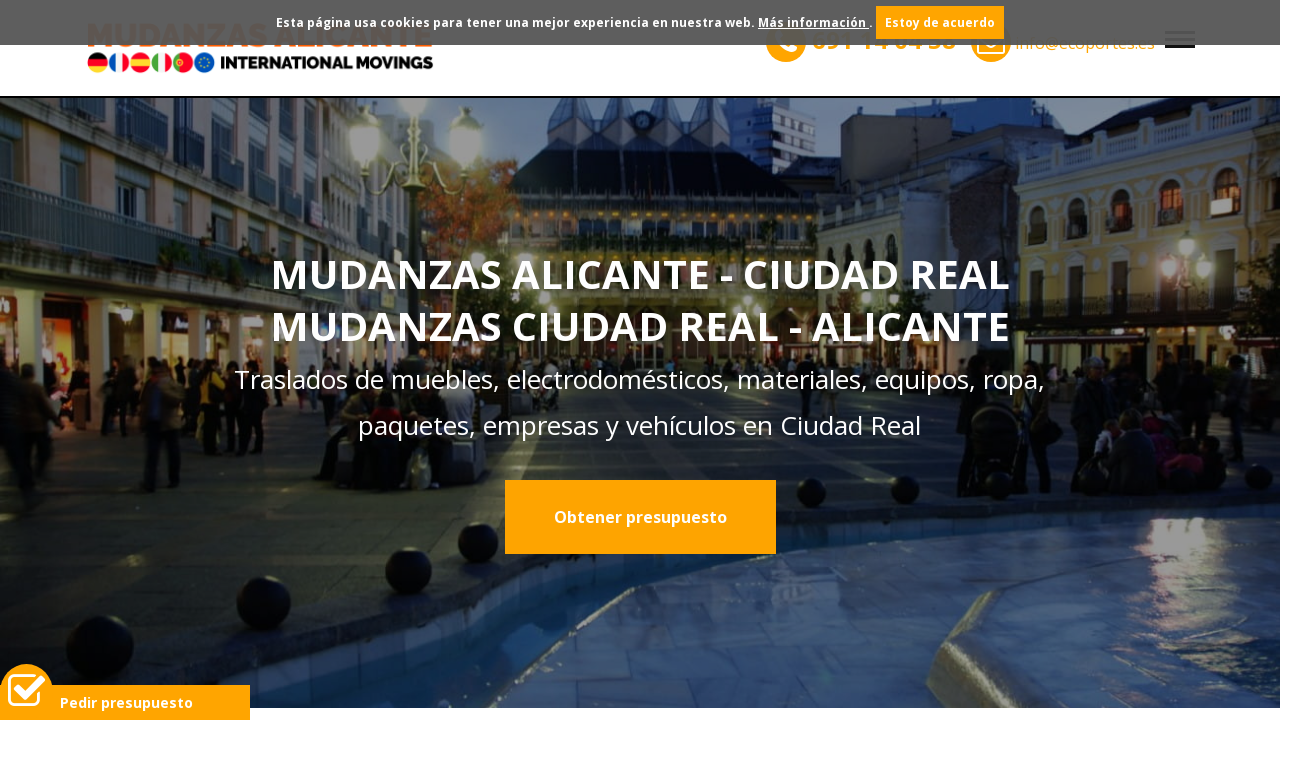

--- FILE ---
content_type: text/html; charset=UTF-8
request_url: https://www.mudanzasalicante.com/es/rutas/mudanzas-alicante-ciudad-real/
body_size: 32441
content:
<!DOCTYPE html>
<html lang="es">
<head>
	<meta charset="utf-8">
	<meta name="viewport" content="width=device-width, initial-scale=1, shrink-to-fit=no">
	<meta http-equiv="X-UA-Compatible" content="IE=edge" />
	<title>Mudanzas de Alicante a Ciudad Real y de Ciudad Real a Alicante  </title><meta name="description" content=" Ruta Ciudad Real - Alicante y Alicante - Ciudad Real. Portes y Envíos Semanales, Salidas Lunes, Miércoles y Viernes al 50%. ☎️ 658 139 902  " /><meta name="robots" content="follow, index, max-snippet:-1, max-video-preview:-1, max-image-preview:large"/><script type="application/ld+json">
    {
        "@context": "https://schema.org",
        "@graph": [
            {
                "@type": "Place",
                "@id": "https://www.mudanzasalicante.com/#place",
                "geo": { "@type": "GeoCoordinates", "latitude": "38.343452", "longitude": " -0.490151" },
                "hasMap": "https://www.google.com/maps/search/?api=1&amp;query=38.343452, -0.490151",
                "address": { "@type": "PostalAddress", "streetAddress": "Av. Maisonnave, 41", "addressLocality": "Alicante", "addressRegion": "Alicante", "postalCode": "03003", "addressCountry": "ES" }
            },
            {
                "@type": "MovingCompany",
                "@id": "https://www.mudanzasalicante.com/#organization",
                "name": "ECOPORTES - Empresa de Mudanzas en Alicante",
                "url": "https://www.mudanzasalicante.com/blog",
                "email": "info@ecoportes.es",
                "address": { "@type": "PostalAddress", "streetAddress": "Av. Maisonnave, 41", "addressLocality": "Alicante", "addressRegion": "Alicante", "postalCode": "03003", "addressCountry": "ES" },
                "logo": {
                    "@type": "ImageObject",
                    "@id": "https://www.mudanzasalicante.com/#logo",
                    "url": "https://www.mudanzasalicante.com/images/mudanzas-alicante-miniatura.jpg",
                    "caption": "ECOPORTES - Empresa de Mudanzas en Alicante",
                    "inLanguage": "es",
                    "width": "600",
                    "height": "600"
                },
                "priceRange": "\u20ac",
                "openingHours": ["Monday,Tuesday,Wednesday,Thursday,Friday 08:00-20:00", "Saturday 09:00-13:00"],
                "location": { "@id": "https://www.mudanzasalicante.com/#place" },
                "image": { "@id": "https://www.mudanzasalicante.com/#logo" },
                "telephone": "+34-691-140-458"
            },
            {
                "@type": "WebSite",
                "@id": "https://www.mudanzasalicante.com/#website",
                "url": "https://www.mudanzasalicante.com/blog",
                "name": "ECOPORTES - Empresa de Mudanzas en Alicante",
                "publisher": { "@id": "https://www.mudanzasalicante.com/#organization" },
								"primaryImageOfPage": { "@id": "https://www.mudanzasalicante.com/images/mudanzas-alicante-miniatura.jpg" },
                "inLanguage": "es"
            },
						{
											 "@type": "ImageObject",
											 "@id": "https://www.mudanzasalicante.com/images/mudanzas-alicante-miniatura.jpg",
											 "url": "https://www.mudanzasalicante.com/images/mudanzas-alicante-miniatura.jpg",
											 "width": "600",
											 "height": "600",
											 "caption": "Mudanzas Ecoportes",
											 "inLanguage": "es"
									 },
            {
                "@type": "CollectionPage",
                "@id": "https://www.mudanzasalicante.com/#webpage",
                "url": "https://www.mudanzasalicante.com/",
                "name": "ECOPORTES - Empresa de Mudanzas en Alicante",
                "about": { "@id": "https://www.mudanzasalicante.com/#organization" },
                "isPartOf": { "@id": "https://www.mudanzasalicante.com/#website" },
                "inLanguage": "es"
            }
        ]
    }
</script>
	<link rel="canonical" href="https://www.mudanzasalicante.com/es/rutas/mudanzas-alicante-ciudad-real/" />
	<meta name="geo.region" content="ES-VC" />
	<meta name="geo.placename" content="Alicante" />
	<meta name="geo.position" content="38.343452;-0.490151" />
	<meta name="ICBM" content="38.343452, -0.490151" />
	<meta property="og:type" content="website" />
	<meta property="og:site_name" content="Mudanzas Alicante" />
	<meta property="og:image" content="https://www.mudanzasalicante.com/images/mudanzas-alicante-miniatura.jpg" />
	<meta property="og:image:secure_url" content="https://www.mudanzasalicante.com/images/mudanzas-alicante-miniatura.jpg" />
  <meta property="og:image:alt" content="Mudanzas Alicante">
  <meta property="og:image:width" content="600"/>
	<meta property="og:image:height" content="600"/>
	<meta property="og:image:type" content="image/jpg" />
	<meta property="og:title" content="Mudanzas de Alicante a Ciudad Real y de Ciudad Real a Alicante " />
	<meta property="og:description" content="Ruta Ciudad Real - Alicante y Alicante - Ciudad Real. Portes y Envíos Semanales, Salidas Lunes, Miércoles y Viernes al 50%. ☎️ 658 139 902" />
	<meta property="og:url" content="http://www.mudanzasalicante.com/es/rutas/mudanzas-alicante-ciudad-real/" />
	<meta name="twitter:image" content="https://www.mudanzasalicante.com/images/mudanzas-alicante-miniatura.jpg" />
<!-- Google Tag Manager -->
<script>(function(w,d,s,l,i){w[l]=w[l]||[];w[l].push({'gtm.start':
new Date().getTime(),event:'gtm.js'});var f=d.getElementsByTagName(s)[0],
j=d.createElement(s),dl=l!='dataLayer'?'&l='+l:'';j.async=true;j.src=
'https://www.googletagmanager.com/gtm.js?id='+i+dl;f.parentNode.insertBefore(j,f);
})(window,document,'script','dataLayer','GTM-TPRTVR7');</script>
<!-- End Google Tag Manager -->
	<script async src="https://www.google.com/recaptcha/api.js"></script>
	<link rel="apple-touch-icon" sizes="180x180" href="/images/favicon.png">
	<link rel="icon" type="image/png" sizes="32x32" href="/images/favicon.png">
	<link rel="icon" type="image/png" sizes="16x16" href="/images/favicon.png">
	<link rel="manifest" href="/images/site.webmanifest">
	<link rel="mask-icon" href="/images/favicon.png">
	<meta name="msapplication-TileColor" content="#ffa500">
	<meta name="theme-color" content="#ffa500">
	<link href="https://fonts.googleapis.com/css?family=Open+Sans:300,400,700,800" rel="stylesheet">
	<link rel="stylesheet" href="/css/animate.min.css">
	<link rel="stylesheet" href="/css/open-iconic-bootstrap.min.css">
	<!--<link rel="stylesheet" href="/css/animate.css">-->
	<link rel="stylesheet" href="/css/owl.carousel.min.css">
	<link rel="stylesheet" href="/css/owl.theme.default.min.css">
	<link rel="stylesheet" href="/css/magnific-popup.min.css">
	<link rel="stylesheet" href="/css/aos.css">
	<link rel="stylesheet" href="/css/bootstrap-datepicker.min.css">
	<link rel="stylesheet" href="/css/jquery.timepicker.min.css">
	<link rel="stylesheet" href="/css/font-awesome.min.css">
	<link rel="stylesheet" href="/css/flaticon.css">
	<link rel="stylesheet" href="/css/easy-autocomplete.min.css">
	<link rel="stylesheet" href="/css/style_v2.min.css">
  <link rel="stylesheet" href="/css/responsive.css">
</head>
<body id="pagina-mudanzas-nacionales-ciudad-real" class="plantilla-ruta">
	<span class="row" itemprop="image" itemscope itemtype="https://schema.org/ImageObject">
		<meta itemprop="url" content="https://www.mudanzasalicante.com/images/mudanzas-alicante-miniatura.jpg" />
		<meta itemprop="width" content="600" />
		<meta itemprop="height" content="600" />
	</span>
	<!-- Google Tag Manager (noscript) -->
<noscript><iframe src="https://www.googletagmanager.com/ns.html?id=GTM-TPRTVR7"
height="0" width="0" style="display:none;visibility:hidden"></iframe></noscript>
<!-- End Google Tag Manager (noscript) -->
	<nav id="colorlib-main-nav">
      	<a href="#" class="js-colorlib-nav-toggle colorlib-nav-toggle active"><i></i></a>
      	<div class="js-fullheight colorlib-table">
        	<div class="colorlib-table-cell js-fullheight">
          		<div class="row">
            		<div class="col-md-12 text-center">
						<ul>
							<li ><a href="/es/"><span>Inicio</span></a></li>
							<li ><a href="/es/ventajas/"><span>Nuestras ventajas</span></a></li>
							<li><span>Servicios</span></a>
								<ul class="list-inline container">
									<li class="list-inline-item servicio-menu" style="background-image: url(/images/servicio-mudanzas.jpg)"><a href="/es/servicios/mudanzas/">Mudanzas Particulares</a></li>
									<li class="list-inline-item servicio-menu" style="background-image: url(/images/servicio-oficinas.jpg)"><a href="/es/servicios/empresas/">Mudanzas de Empresas</a></li>
									<li class="list-inline-item servicio-menu" style="background-image: url(/images/servicio-motos.jpg)"><a href="/es/servicios/transporte-motos/">Transporte de Motos</a></li>
									<li class="list-inline-item servicio-menu" style="background-image: url(/images/servicio-vehiculos.jpg)"><a href="/es/servicios/transporte-coches/">Transporte de Coches</a></li>
									<li class="list-inline-item servicio-menu" style="background-image: url(/images/servicio-internacional.jpg)"><a href="/es/servicios/mudanzas-internacionales/">Mudanzas Internacionales</a></li>
									<li class="list-inline-item servicio-menu" style="background-image: url(/images/servicio-compartido.jpg)"><a href="/es/servicios/mudanzas-compartidas/">Mudanzas Compartidas</a></li>
									<li class="list-inline-item servicio-menu" style="background-image: url(/images/servicio-muebles.jpg)"><a href="/es/servicios/montaje-muebles/">Montaje de Muebles<br/>y Equipos</a></li>
									<li class="list-inline-item servicio-menu" style="background-image: url(/images/servicio-almacenaje.jpg)"><a href="/es/servicios/guardamuebles/">Guardamuebles</a></li>
								</ul>
							</li>
							<li ><a href="/es/rutas/"><span>Rutas frecuentes</span></a></li>
							<li ><a href="/es/presupuesto-mudanzas/"><span class="menu-presupuesto font-weight-bold">Obtén tu presupuesto</span></a></li>
							<li ><a href="/es/contacto/"><span>Contacto</span></a></li>
						</ul>
						            		</div>
          		</div>
        	</div>
		</div>
	</nav>
	<header>
		<div class="container">
	  		<div class="row">
		  		<div class="col-md-4">
		  			<a class="colorlib-logo" href="/es/" >
						<img loading="lazy" src="/images/logo-mudanzas-alicante.png" alt="Mudanzas Alicante" class="img-fluid" /></a>
				</div>
				<div class="col-md-8">
		  			<a href="#" class="js-colorlib-nav-toggle colorlib-nav-toggle"><i></i></a>
					<div class="header-contact">
						<a href="tel:+34691140458" class="colorlib-phone"><span><i class="fa fa-phone" aria-hidden="true"></i></span> 691 14 04 58</a>
						<a href="mailto:info@ecoportes.es" class="colorlib-mail"><span><i class="fa fa-envelope-o" aria-hidden="true"></i></span> info@ecoportes.es</a>
					</div>
				</div>
	  		</div>
		</div>
  	</header>

	<article>

	<section class="ftco-home ftco-section">
		<div class="home" style="background-image: url('/images/bg_ciudad-real.jpg')">
			<div class="container">
				<div class="row justify-content-center">
					<div class="col-md-10 col-sm-12 mb-3 text-center ftco-animate">
						<h1 class="mb-1">Mudanzas Alicante - Ciudad Real <br/> Mudanzas Ciudad Real - Alicante</h1>
						<p class="lead">Traslados de muebles, electrodomésticos, materiales, equipos, ropa, paquetes, empresas y vehículos en Ciudad Real</p>
											</div>
				</div>
				<div class="row ftco-animate">
					<div class="col-md-12 text-center">
												<p><a href="#formulario_presu" class="btn btn-primary px-5 py-4">Obtener presupuesto</a></p>
											</div>
				</div>
			</div>
		</div>
	</section>

	<section class="ftco-section">
    	<div class="container">
        	<div class="row justify-content-center mb-5">
            	<div class="col-md-8 text-center heading-section ftco-animate">
					<h2>¿Cuánto cuesta una mudanza a Ciudad Real?</h2>
					<h3>Mudanzas en Ciudad Real al mejor precio</h3>
					<hr/>
										<p class="lead">¿Quieres hacer una mudanza Alicante - Ciudad Real y deseas conocer su precio aproximado? Si necesitas trasladar muebles, electrodomésticos, materiales, equipos, ropa, paquetes, objetos personales, vehículos o realizar una mudanza completa de una vivienda o empresa con origen o destino en Ciudad Real, no dudes en solicitar presupuesto inmediato en Mudanzas Alicante, somos especialistas en mudanzas de Ciudad Real a Alicante y viceversa.</p>
										<p class="lead"><strong class="font-weight-bold">Rutas de ida y vuelta. Retornos económicos.</strong></p>
            	</div>
          	</div>
			<div class="row ftco-animate">
            	<div class="col-md-12 text-center button-degree">
              							<p><a href="#formulario_presu" class="btn btn-primary px-5 py-4">Obtener presupuesto</a></p>
					            	</div>
          	</div>
		</div>
	</section>

	
	<section class="ftco-section ftco-info">
		<div class="container">
			<div class="row mb-5 ftco-animate">
				<div class="col-md-6"><img class="img-fluid" src="/images/empresa-mudanzas-alicante.jpg" alt="Empresa de mudanzas en Ciudad Real"></div>
				<div class="col-md-6">
					<h4>Mudanzas a Ciudad Real directas</h4>
					<h5>Transporte directo en furgón o camión a Ciudad Real en la fecha acordada</h5>
					<p>Si necesitas realizar una <strong class="font-weight-bold">mudanza integral a Ciudad Real</strong> en una fecha concreta y a la mayor rapidez posible, ésta es tu empresa de mudanzas.</p>
					<p>Tanto nuestras mudanzas de Alicante - Ciudad Real como nuestras mudanzas Ciudad Real - Alicante, se realizan con transporte directo para que no tengas que preocuparte por nada. Mudanzas Alicante se encarga de todos los detalles: permisos, cortes de calle, desmontaje de muebles, embalaje, empaquetado, carga y descarga, así como montaje de muebles en destino. Así de sencillo, con un sistema claro y eficiente para poder ofrecerte el mejor precio en mudanzas Ciudad Real – Alicante y Alicante – Ciudad Real.</p>
					<p>Además, para una mayor garantía en el servicio, <strong class="font-weight-bold">todas las mudanzas de Alicante a Ciudad Real, y de Ciudad Real a Alicante, están aseguradas por Allianz</strong>.</p>
					<p><img src="/images/logo-allianz.jpg" alt="Mudanzas protegidas con Allianz" width="150" height="auto" /></p>
				</div>
			</div>
		</div>
	</section>

	<section class="ftco-section ftco-info">
		<div class="container">
			<div class="row mb-5 ftco-animate">
				<div class="col-md-6">
					<h4>Mudanzas compartidas a Ciudad Real</h4>
					<h5>Grupajes para aprovechar al máximo la ruta Alicante - Ciudad Real</h5>
					<p>¿Estás buscando una mudanza desde o hacia Ciudad Real con un precio más económico? Si eres flexible en fechas, con Mudanzas Alicante puedes ahorrar dinero gracias a los grupajes con <strong class="font-weight-bold">portes compartidos</strong>.</p>
					<p>Solo debes ajustarte a las fechas que te indiquemos para poder <strong class="font-weight-bold">compartir la  ruta y vehículo con otros clientes</strong> que necesitan también realizar mudanzas de Alicante a Ciudad Real o al contrario, abaratando así el precio. Un servicio de mudanzas compartidas cada vez más demandado por nuestros clientes, con un resultado igual de bueno pero con un importante ahorro.</p>
				</div>
				<div class="col-md-6"><img class="img-fluid mt-5" src="/images/mudanzas-compartidas.png" alt="Mudanzas compartidas para un mayor ahorro"></div>
			</div>
		</div>
	</section>

	<section class="ftco-section ftco-info">
		<div class="container">
			<div class="row mb-5 ftco-animate">
				<div class="col-md-6"><img class="img-fluid" src="/images/servicio-vehiculos.jpg" alt="Transporte de coches y motos"></div>
				<div class="col-md-6">
					<h4>Transporte de vehículos en Ciudad Real</h4>
					<h5>Traslado de motos, coches y cualquier vehículo a Ciudad Real</h5>
					<p>¿Has comprado un coche en otro lugar y deseas transportarlo a Ciudad Real? ¿Quieres trasladar un vehículo averiado a Ciudad Real? ¿Cambias de domicilio a Ciudad Real y deseas traer la moto?</p>
					<p>En Mudanzas Alicante te ofrecemos el servicio más fiable para <strong class="font-weight-bold">trasladar tu vehículo, a un precio muy competitivo</strong>, y con la seguridad de Ecoportes Express. La mejor solución para tu traslado: camión o trailer portacoches, camiones y furgonetas para vehículos individuales, remolques para motos y coches.</p>
				</div>
			</div>
		</div>
	</section>

	
	<div class="row justify-content-center mb-5" id="formulario_presu">
				<h2 class="titulo_form">Dejanos tus datos y obten tu presupuesto sin compromiso</h2>
				<form id="contacto" class=" col-md-6 col-sm-8 col-11 ftco-animate">
	<fieldset class="mb-3">
		<legend>Datos de Contacto</legend>
		<div class="form-row">
			<div class="form-group col-12">
				<input type="text" class="form-control" id="nombre" name="nombre" placeholder="Nombre y Apellidos (*)" required>
			</div>
		</div>
		<div class="form-row">
			<div class="form-group col-lg-6 col-12">
				<input type="email" class="form-control" id="email" name="email" placeholder="Correo electrónico (*)" required>
			</div>
			<div class="form-group col-lg-6 col-12">
				<input type="tel" class="form-control" id="telefono" name="telefono" placeholder="Teléfono (*)" required>
			</div>
		</div>
		<div class="form-row">
			<div class="form-group col-12">
				<select id="llamar" name="llamar" class="form-control">
					<option value="" selected>¿Cuándo podemos llamar?</option>
					<option value="mañanas">Llamar por las mañanas (09:00h - 14:00h)</option>
					<option value="tardes">Llamar por las tardes (15:00h - 19:00h)</option>
					<option value="noches">Llamar por las noches (19:00h - 21:00h)</option>
				</select>	
			</div>
		</div>
		<div class="form-row">
			<div class="form-group col-12">
				<textarea class="form-control" id="mensaje" name="mensaje" placeholder="¿Qué mudanza necesitas? Cuéntanoslo." ></textarea>
			</div>
		</div>
		<div class="form-row">
			<div class="form-group col-12">
				<div class="form-check form-check-inline">
					<input class="form-check-input" type="checkbox" id="legal" name="legal" required>
					<label class="form-check-label" for="legal">He leído y acepto la <a target="_blank" href="/es/legal/">política de protección de protección de datos</a>.</label>
				</div>
				<p><small>(*) Campos obligatorios.</small></p>
			</div>
		</div>
		<div class="form-row">
			<div class="form-group col-10 text-center">
				<div class="g-recaptcha" data-sitekey="6LfeIcAUAAAAAIrMnuaYn65buaYZQ9nPb1YDesRJ"></div>
			</div>
		</div>
		<div class="form-row">
			<div class="form-group col-12 text-center">
				<button type="submit" class="btn btn-primary" >Enviar formulario <i class="fa fa-caret-right"></i></button>
			</div>
		</div>
	</fieldset>
</form>	</div>

		<section class="ftco-section ftco-counter">
		<div class="container">
			<div class="row justify-content-center mb-5">
            	<div class="col-md-8 text-center heading-section ftco-animate">
              		<h2>Mudanzas en España y Europa</h2>
					<h3>¿Dónde realizamos los transportes?</h3>
					<hr/>
					<p class="lead">Mudanzas Alicante realiza transportes frecuentes a cualquier destino de España y Europa, con la seguridad y confianza del grupo Ecoportes Express.</p>
            	</div>
          	</div>
          	<div class="row justify-content-center">
				<div class="carousel1 owl-carousel col-md-12">
					<div class="ftco-animate item">
						<div class="counter text-center" style="background-image: url(/images/mudanza-madrid.webp)">
							<a href="/es/rutas/mudanzas-alicante-madrid/">
								<div class="counter-info">
									<h4>Madrid</h4>
									<p><span class="number" data-number="254">0</span> Mudanzas</p>
								</div>
							</a>
						</div>
					</div>
					<div class="ftco-animate item">
						<div class="counter text-center" style="background-image: url(/images/mudanza-barcelona.webp)">
							<a href="/es/rutas/mudanzas-alicante-barcelona/">
								<div class="counter-info">
									<h4>Barcelona</h4>
									<p><span class="number" data-number="177">0</span> Mudanzas</p>
								</div>
							</a>
						</div>
					</div>
					<div class="ftco-animate item">
						<div class="counter text-center" style="background-image: url(/images/mudanza-valencia.webp)">
							<a href="/es/rutas/mudanzas-alicante-valencia/">
								<div class="counter-info">
									<h4>Valencia</h4>
									<p><span class="number" data-number="319">0</span> Mudanzas</p>
								</div>
							</a>
						</div>
					</div>
					<div class="ftco-animate item">
						<div class="counter text-center" style="background-image: url(/images/mudanza-paris.webp)">
							<a href="/es/rutas/mudanzas-alicante-paris/">
								<div class="counter-info">
									<h4>Francia</h4>
									<p><span class="number" data-number="55">0</span> Mudanzas</p>
								</div>
							</a>
						</div>
					</div>
					<div class="ftco-animate item">
						<div class="counter text-center" style="background-image: url(/images/mudanza-amsterdam.webp)">
							<a href="/es/rutas/mudanzas-alicante-amsterdam/">
								<div class="counter-info">
									<h4>Holanda</h4>
									<p><span class="number" data-number="61">0</span> Mudanzas</p>
								</div>
							</a>
						</div>
					</div>
					<div class="ftco-animate item">
						<div class="counter text-center" style="background-image: url(/images/mudanza-berlin.webp)">
							<a href="/es/rutas/mudanzas-alicante-berlin/">
								<div class="counter-info">
									<h4>Alemania</h4>
									<p><span class="number" data-number="34">0</span> Mudanzas</p>
								</div>
							</a>
						</div>
					</div>
				</div>
			</div>
						<div class="row justify-content-center img-rutas">
				<div class="col-md-8 text-center ftco-animate">
					<p>
						<picture>
             <source srcset="/images/rutas-mudanzas.webp" type="image/webp">
             <img loading="lazy" class="img-fluid" itemprop="image" itemscope="" itemtype="https://schema.org/ImageObject" src="/images/rutas-mudanzas-alicante.jpg" alt="Rutas de Mudanzas por Europa" title="Mudanzas compartidas Alicante">
          </picture>



					</p>
				</div>
			</div>
			<div class="row justify-content-center img-rutas">
            	<div class="col-md-12 text-center button-degree ftco-animate">
              		<p><a href="/es/rutas/" class="btn px-5 py-4">Ver todas las rutas</a></p>
            	</div>
          	</div>
					</div>
	</section>

</article>

	<div class="container">
			<div class="row">
				<div class="col-md-12 text-center">
	<div class="faq-preguntas-frecuentes" style="padding:1.8rem 0;" itemscope="" itemtype="https://schema.org/FAQPage">
      <h2>Preguntas Frecuentes</h2>

   <!--  Pregunta -->
    <div itemscope="" itemprop="mainEntity" itemtype="https://schema.org/Question" >
        <h3 itemprop="name" itemprop="name" class="preguntaFAQ">¿Qué precio tiene una mudanza en Ciudad Real?</h3>
        <div itemscope="" itemprop="acceptedAnswer" itemtype="https://schema.org/Answer">
             <p itemprop="text" itemprop="text" class="respuesta">Mudanzas Alicante Ecoportes realiza mudanzas en Alicante y por toda Europa, por lo que cada mudanza tiene un precio personalizado, ajustado y económico ¡Los mejores precios! </p>
        </div>
    </div>
    <!-- / Pregunta -->

   <!--  Pregunta -->
    <div itemscope="" itemprop="mainEntity" itemtype="https://schema.org/Question" >
        <h3 itemprop="name" itemprop="name" class="preguntaFAQ">¿Tenéis servicio de guardamuebles?</h3>
        <div itemscope="" itemprop="acceptedAnswer" itemtype="https://schema.org/Answer">
             <p itemprop="text" itemprop="text" class="respuesta">Mudanzas Alicante disponemos del mejor servicio de guardamuebles de la provincia. Nuestros almacenes y trasteros son de distintas capacidades. Contacta con nosotros para un presupuesto personalizado al mejor precio. </p>
        </div>
    </div>
    <!-- / Pregunta -->

  <!--  Pregunta -->
    <div itemscope="" itemprop="mainEntity" itemtype="https://schema.org/Question" >
        <h3 itemprop="name" itemprop="name" class="preguntaFAQ">¿Por qué contratar una empresa de mudanzas? ¿Qué garantías tengo?</h3>
        <div itemscope="" itemprop="acceptedAnswer" itemtype="https://schema.org/Answer">
             <p itemprop="text" itemprop="text" class="respuesta"> La principal ventaja es el hecho de realizar una mudanza sin complicaciones. Gracias a nuestro servicio integral de mudanzas, podrás relajarte y disfrutar del traslado hacia tu nuevo hogar. Todas nuestras mudanzas están aseguradas y realizadas por profesionales.  </p>
        </div>
    </div>
     <!-- / Pregunta -->

  <!--  Pregunta -->
    <div itemscope="" itemprop="mainEntity" itemtype="https://schema.org/Question" >
        <h3 itemprop="name" itemprop="name" class="preguntaFAQ">¿Cómo funcionan las mudanzas Alicante?</h3>
        <div itemscope="" itemprop="acceptedAnswer" itemtype="https://schema.org/Answer">
             <p itemprop="text" itemprop="text" class="respuesta"> Después de contactar con Mudanzas Alicante, confeccionamos un presupuesto a medida. Una vez aprobado, se inicia la mudanza, la recogida de muebles y objetos a trasladar, embalaje y desmontaje. Todo se transporta hacia el lugar de destino con la máxima seguridad y se entregará en la nueva ubicación. Finalmente, el desembalaje y montaje por parte de nuestros expertos de Mudanzas Alicante.</p>
        </div>
    </div>

</div>  <!-- / faq-preguntas-frecuentes -->
</div>
</div>
</div> <!-- /  container -->

	<section class="ftco-logos ftco-section">
		<div class="container-fluid">
        	<div class="row no-gutters justify-content-center text-center">
				<h3 class="mb-5">Profesionalidad · Compromiso · Seguridad</h3>
				<ul class="list-unstyled list-inline list-logos text-center">
					<li class="list-inline-item"><img loading="lazy" src="/images/logo-ecoportes.png" alt="Ecoportes Express" alt="Ecoportes" title="Mudazas Alicante Ecoportes" /></li>
					<li class="list-inline-item"><img loading="lazy" src="/images/logo-fetrama.jpg" alt="Logo Fetrama" title="Fetrama" /></li>
					<li class="list-inline-item"><img loading="lazy" src="/images/logo-cetm.jpg" alt="Logo CETM" title="CETM" /></li>
					<li class="list-inline-item"><img loading="lazy" src="/images/logo-fedem.png" alt="Logo FEDEM" title="FEDEM" /></li>
					<li class="list-inline-item"><img loading="lazy" src="/images/logo-aempra.jpg" alt="Logo AEMPRA" title="AEMPRA" /></li>
					<li class="list-inline-item"><img loading="lazy" src="/images/logo-allianz.jpg" alt="Logo Allianz" title="Allianz" /></li>
				</ul>
			</div>
		</div>
	</section>

	<footer class="ftco-footer ftco-section">
    	<div class="container">
			<div class="row">
				<div class="col-md-4">
					<h5 class="ftco-heading">Síguenos en Redes Sociales</h5>
					<ul class="ftco-footer-social list-unstyled mb-0">
                  		<li class="ftco-animate"><a href="https://api.whatsapp.com/send?phone=34658139902"><i class="fa fa-whatsapp" aria-hidden="true"></i></a></li>
                 	 	<li class="ftco-animate"><a target="_blank" href="https://www.facebook.com/EcoportesExpress" rel="nofollow"><i class="fa fa-facebook" aria-hidden="true"></i></a></li>
						<li class="ftco-animate"><a target="_blank" href="https://www.instagram.com/mudanzas_grupoecoportes/"><i class="fa fa-instagram" aria-hidden="true"></i></a></li>
                	</ul>
					<p class="ftco-footer-phone ftco-animate"><a href="tel:+34691140458"><span><i class="fa fa-phone" aria-hidden="true"></i></span>691 14 04 58</a></p>
					<p class="ftco-footer-phone ftco-animate"><a style="font-size: 18px" href="mailto:info@ecoportes.es"><span><i class="fa fa-envelope-o" aria-hidden="true"></i></span> info@ecoportes.es</a></p>
					<p class="ftco-footer-phone ftco-animate"><a style="font-size: 18px" href="https://g.co/kgs/QSd7u9" target="_blank"><span><i class="fa fa-map-marker" aria-hidden="true"></i></span> Av. Maisonnave, 41, 03003 Alicante</a></p>


				</div>
            	<div class="col-md-4">
					<h5 class="ftco-heading">Líderes en envíos inmediatos</h5>
					<ul class="list-unstyled">
						<li><a href="/es/rutas/mudanzas-alicante-madrid/"><i class="fa fa-caret-right" aria-hidden="true"></i> Mudanzas de Alicante a Madrid</a></li>
						<li><a href="/es/rutas/mudanzas-alicante-barcelona/"><i class="fa fa-caret-right" aria-hidden="true"></i> Mudanzas de Alicante a Barcelona</a></li>
						<li><a href="/es/rutas/mudanzas-alicante-valencia/"><i class="fa fa-caret-right" aria-hidden="true"></i> Mudanzas de Alicante a Valencia</a></li>
						<li><a href="https://www.mudanzasalicante.com/es/mudanzas-benidorm/"><i class="fa fa-caret-right" aria-hidden="true"></i> Mudanzas Benidorm</a></li>
					</ul>
				</div>
				<div class="col-md-4">
					<h5 class="ftco-heading">Más Información Mudanzas Alicante</h5>
					<ul class="list-unstyled">
						<li><a href="/es/empresa-mudanzas/"><i class="fa fa-caret-right" aria-hidden="true"></i> La Empresa</a></li>
						<li><a href="/es/presupuesto-mudanzas/"><i class="fa fa-caret-right" aria-hidden="true"></i> Presupuestos</a></li>
						<li><a href="/es/rutas/"><i class="fa fa-caret-right" aria-hidden="true"></i> Rutas</a></li>
						<li><i class="fa fa-caret-right" aria-hidden="true"></i> <a href="https://www.mudanzasalicante.com/blog/">Blog</a></li>
						<li><a href="/es/contacto/"><i class="fa fa-caret-right" aria-hidden="true"></i> Contacto</a></li>
					</ul>
				</div>
			</div>
            <div class="row justify-content-center mb-3">
                <div class="col-md-6 text-center">
					<hr>
                	<p>MUDANZAS ALICANTE &copy; 2025 · <a href="/es/legal/">Aviso Legal</a> · <a href="/es/contacto/">Contacto</a></p>
									<p>Para visitar nuestra ficha de Google MyBusiness, siga el siguiente enlace:</p>
									<p><a href="https://g.page/mudanzas-en-alicante">https://g.page/mudanzas-en-alicante</a></p>
									<a target="_blank" href="https://www.zaask.es/usuario/mudanzasalicante"><img src="https://www.zaask.es/widget?user=575974&widget=pro-findme" alt="Mudanzas Alicante en Zask" /></a>
            	</div>
            </div>
		</div>
	</footer>

	<div class="ftco-call">
		<div class="container-fluid">
        	<div class="row no-gutters">
				<div class="col-6"><a class="colorlib-presupuesto" href="/es/presupuesto-mudanzas/"><i class="fa fa-check-square-o" aria-hidden="true"></i> Pedir presupuesto</a></div>
				<div class="col-6"><a class="colorlib-whatsapp" href="https://api.whatsapp.com/send?phone=34691140458&amp;text=Quiero información sobre una mudanza"><i class="fa fa-whatsapp" aria-hidden="true"></i> Habla con nosotros</a></div>
			</div>
		</div>
	</div>

	<!-- loader -->
  	<div id="ftco-loader" class="show fullscreen"><svg class="circular" width="48px" height="48px"><circle class="path-bg" cx="24" cy="24" r="22" fill="none" stroke-width="4" stroke="#eeeeee"/><circle class="path" cx="24" cy="24" r="22" fill="none" stroke-width="4" stroke-miterlimit="10" stroke="#F96D00"/></svg></div>

  	<script src="/js/jquery2.min.js"></script>
  	<script src="/js/jquery-migrate-3.0.1.min.js"></script>
  	<script src="/js/popper.min.js"></script>
  	<script src="/js/bootstrap.min.js"></script>
  	<script src="/js/jquery.easing.1.3.js"></script>
  	<script src="/js/jquery.waypoints.min.js"></script>
  	<script src="/js/jquery.stellar.min.js"></script>
  	<script src="/js/owl.carousel.min.js"></script>
  	<script src="/js/jquery.magnific-popup.min.js"></script>
  	<script src="/js/aos.js"></script>
  	<script src="/js/jquery.animateNumber.min.js"></script>
  	<script src="/js/scrollax.min.js"></script>
  	<script src="/js/bootstrap-datepicker.js"></script>
	<script src="/js/bootstrap-datepicker.es.js"></script>
  	<script src="/js/jquery.timepicker.min.js"></script>
	<script src="/js/jquery.easy-autocomplete.min.js"></script>
	<script src="/js/jquery.cookie.js"></script>
	<script src="/js/jquery.cookiecuttr.js"></script>
  	<script src="/js/main.js"></script>
	</body>
</html>


--- FILE ---
content_type: text/html; charset=utf-8
request_url: https://www.google.com/recaptcha/api2/anchor?ar=1&k=6LfeIcAUAAAAAIrMnuaYn65buaYZQ9nPb1YDesRJ&co=aHR0cHM6Ly93d3cubXVkYW56YXNhbGljYW50ZS5jb206NDQz&hl=en&v=TkacYOdEJbdB_JjX802TMer9&size=normal&anchor-ms=20000&execute-ms=15000&cb=qdojitw0ncg0
body_size: 45842
content:
<!DOCTYPE HTML><html dir="ltr" lang="en"><head><meta http-equiv="Content-Type" content="text/html; charset=UTF-8">
<meta http-equiv="X-UA-Compatible" content="IE=edge">
<title>reCAPTCHA</title>
<style type="text/css">
/* cyrillic-ext */
@font-face {
  font-family: 'Roboto';
  font-style: normal;
  font-weight: 400;
  src: url(//fonts.gstatic.com/s/roboto/v18/KFOmCnqEu92Fr1Mu72xKKTU1Kvnz.woff2) format('woff2');
  unicode-range: U+0460-052F, U+1C80-1C8A, U+20B4, U+2DE0-2DFF, U+A640-A69F, U+FE2E-FE2F;
}
/* cyrillic */
@font-face {
  font-family: 'Roboto';
  font-style: normal;
  font-weight: 400;
  src: url(//fonts.gstatic.com/s/roboto/v18/KFOmCnqEu92Fr1Mu5mxKKTU1Kvnz.woff2) format('woff2');
  unicode-range: U+0301, U+0400-045F, U+0490-0491, U+04B0-04B1, U+2116;
}
/* greek-ext */
@font-face {
  font-family: 'Roboto';
  font-style: normal;
  font-weight: 400;
  src: url(//fonts.gstatic.com/s/roboto/v18/KFOmCnqEu92Fr1Mu7mxKKTU1Kvnz.woff2) format('woff2');
  unicode-range: U+1F00-1FFF;
}
/* greek */
@font-face {
  font-family: 'Roboto';
  font-style: normal;
  font-weight: 400;
  src: url(//fonts.gstatic.com/s/roboto/v18/KFOmCnqEu92Fr1Mu4WxKKTU1Kvnz.woff2) format('woff2');
  unicode-range: U+0370-0377, U+037A-037F, U+0384-038A, U+038C, U+038E-03A1, U+03A3-03FF;
}
/* vietnamese */
@font-face {
  font-family: 'Roboto';
  font-style: normal;
  font-weight: 400;
  src: url(//fonts.gstatic.com/s/roboto/v18/KFOmCnqEu92Fr1Mu7WxKKTU1Kvnz.woff2) format('woff2');
  unicode-range: U+0102-0103, U+0110-0111, U+0128-0129, U+0168-0169, U+01A0-01A1, U+01AF-01B0, U+0300-0301, U+0303-0304, U+0308-0309, U+0323, U+0329, U+1EA0-1EF9, U+20AB;
}
/* latin-ext */
@font-face {
  font-family: 'Roboto';
  font-style: normal;
  font-weight: 400;
  src: url(//fonts.gstatic.com/s/roboto/v18/KFOmCnqEu92Fr1Mu7GxKKTU1Kvnz.woff2) format('woff2');
  unicode-range: U+0100-02BA, U+02BD-02C5, U+02C7-02CC, U+02CE-02D7, U+02DD-02FF, U+0304, U+0308, U+0329, U+1D00-1DBF, U+1E00-1E9F, U+1EF2-1EFF, U+2020, U+20A0-20AB, U+20AD-20C0, U+2113, U+2C60-2C7F, U+A720-A7FF;
}
/* latin */
@font-face {
  font-family: 'Roboto';
  font-style: normal;
  font-weight: 400;
  src: url(//fonts.gstatic.com/s/roboto/v18/KFOmCnqEu92Fr1Mu4mxKKTU1Kg.woff2) format('woff2');
  unicode-range: U+0000-00FF, U+0131, U+0152-0153, U+02BB-02BC, U+02C6, U+02DA, U+02DC, U+0304, U+0308, U+0329, U+2000-206F, U+20AC, U+2122, U+2191, U+2193, U+2212, U+2215, U+FEFF, U+FFFD;
}
/* cyrillic-ext */
@font-face {
  font-family: 'Roboto';
  font-style: normal;
  font-weight: 500;
  src: url(//fonts.gstatic.com/s/roboto/v18/KFOlCnqEu92Fr1MmEU9fCRc4AMP6lbBP.woff2) format('woff2');
  unicode-range: U+0460-052F, U+1C80-1C8A, U+20B4, U+2DE0-2DFF, U+A640-A69F, U+FE2E-FE2F;
}
/* cyrillic */
@font-face {
  font-family: 'Roboto';
  font-style: normal;
  font-weight: 500;
  src: url(//fonts.gstatic.com/s/roboto/v18/KFOlCnqEu92Fr1MmEU9fABc4AMP6lbBP.woff2) format('woff2');
  unicode-range: U+0301, U+0400-045F, U+0490-0491, U+04B0-04B1, U+2116;
}
/* greek-ext */
@font-face {
  font-family: 'Roboto';
  font-style: normal;
  font-weight: 500;
  src: url(//fonts.gstatic.com/s/roboto/v18/KFOlCnqEu92Fr1MmEU9fCBc4AMP6lbBP.woff2) format('woff2');
  unicode-range: U+1F00-1FFF;
}
/* greek */
@font-face {
  font-family: 'Roboto';
  font-style: normal;
  font-weight: 500;
  src: url(//fonts.gstatic.com/s/roboto/v18/KFOlCnqEu92Fr1MmEU9fBxc4AMP6lbBP.woff2) format('woff2');
  unicode-range: U+0370-0377, U+037A-037F, U+0384-038A, U+038C, U+038E-03A1, U+03A3-03FF;
}
/* vietnamese */
@font-face {
  font-family: 'Roboto';
  font-style: normal;
  font-weight: 500;
  src: url(//fonts.gstatic.com/s/roboto/v18/KFOlCnqEu92Fr1MmEU9fCxc4AMP6lbBP.woff2) format('woff2');
  unicode-range: U+0102-0103, U+0110-0111, U+0128-0129, U+0168-0169, U+01A0-01A1, U+01AF-01B0, U+0300-0301, U+0303-0304, U+0308-0309, U+0323, U+0329, U+1EA0-1EF9, U+20AB;
}
/* latin-ext */
@font-face {
  font-family: 'Roboto';
  font-style: normal;
  font-weight: 500;
  src: url(//fonts.gstatic.com/s/roboto/v18/KFOlCnqEu92Fr1MmEU9fChc4AMP6lbBP.woff2) format('woff2');
  unicode-range: U+0100-02BA, U+02BD-02C5, U+02C7-02CC, U+02CE-02D7, U+02DD-02FF, U+0304, U+0308, U+0329, U+1D00-1DBF, U+1E00-1E9F, U+1EF2-1EFF, U+2020, U+20A0-20AB, U+20AD-20C0, U+2113, U+2C60-2C7F, U+A720-A7FF;
}
/* latin */
@font-face {
  font-family: 'Roboto';
  font-style: normal;
  font-weight: 500;
  src: url(//fonts.gstatic.com/s/roboto/v18/KFOlCnqEu92Fr1MmEU9fBBc4AMP6lQ.woff2) format('woff2');
  unicode-range: U+0000-00FF, U+0131, U+0152-0153, U+02BB-02BC, U+02C6, U+02DA, U+02DC, U+0304, U+0308, U+0329, U+2000-206F, U+20AC, U+2122, U+2191, U+2193, U+2212, U+2215, U+FEFF, U+FFFD;
}
/* cyrillic-ext */
@font-face {
  font-family: 'Roboto';
  font-style: normal;
  font-weight: 900;
  src: url(//fonts.gstatic.com/s/roboto/v18/KFOlCnqEu92Fr1MmYUtfCRc4AMP6lbBP.woff2) format('woff2');
  unicode-range: U+0460-052F, U+1C80-1C8A, U+20B4, U+2DE0-2DFF, U+A640-A69F, U+FE2E-FE2F;
}
/* cyrillic */
@font-face {
  font-family: 'Roboto';
  font-style: normal;
  font-weight: 900;
  src: url(//fonts.gstatic.com/s/roboto/v18/KFOlCnqEu92Fr1MmYUtfABc4AMP6lbBP.woff2) format('woff2');
  unicode-range: U+0301, U+0400-045F, U+0490-0491, U+04B0-04B1, U+2116;
}
/* greek-ext */
@font-face {
  font-family: 'Roboto';
  font-style: normal;
  font-weight: 900;
  src: url(//fonts.gstatic.com/s/roboto/v18/KFOlCnqEu92Fr1MmYUtfCBc4AMP6lbBP.woff2) format('woff2');
  unicode-range: U+1F00-1FFF;
}
/* greek */
@font-face {
  font-family: 'Roboto';
  font-style: normal;
  font-weight: 900;
  src: url(//fonts.gstatic.com/s/roboto/v18/KFOlCnqEu92Fr1MmYUtfBxc4AMP6lbBP.woff2) format('woff2');
  unicode-range: U+0370-0377, U+037A-037F, U+0384-038A, U+038C, U+038E-03A1, U+03A3-03FF;
}
/* vietnamese */
@font-face {
  font-family: 'Roboto';
  font-style: normal;
  font-weight: 900;
  src: url(//fonts.gstatic.com/s/roboto/v18/KFOlCnqEu92Fr1MmYUtfCxc4AMP6lbBP.woff2) format('woff2');
  unicode-range: U+0102-0103, U+0110-0111, U+0128-0129, U+0168-0169, U+01A0-01A1, U+01AF-01B0, U+0300-0301, U+0303-0304, U+0308-0309, U+0323, U+0329, U+1EA0-1EF9, U+20AB;
}
/* latin-ext */
@font-face {
  font-family: 'Roboto';
  font-style: normal;
  font-weight: 900;
  src: url(//fonts.gstatic.com/s/roboto/v18/KFOlCnqEu92Fr1MmYUtfChc4AMP6lbBP.woff2) format('woff2');
  unicode-range: U+0100-02BA, U+02BD-02C5, U+02C7-02CC, U+02CE-02D7, U+02DD-02FF, U+0304, U+0308, U+0329, U+1D00-1DBF, U+1E00-1E9F, U+1EF2-1EFF, U+2020, U+20A0-20AB, U+20AD-20C0, U+2113, U+2C60-2C7F, U+A720-A7FF;
}
/* latin */
@font-face {
  font-family: 'Roboto';
  font-style: normal;
  font-weight: 900;
  src: url(//fonts.gstatic.com/s/roboto/v18/KFOlCnqEu92Fr1MmYUtfBBc4AMP6lQ.woff2) format('woff2');
  unicode-range: U+0000-00FF, U+0131, U+0152-0153, U+02BB-02BC, U+02C6, U+02DA, U+02DC, U+0304, U+0308, U+0329, U+2000-206F, U+20AC, U+2122, U+2191, U+2193, U+2212, U+2215, U+FEFF, U+FFFD;
}

</style>
<link rel="stylesheet" type="text/css" href="https://www.gstatic.com/recaptcha/releases/TkacYOdEJbdB_JjX802TMer9/styles__ltr.css">
<script nonce="b6JCu3WoNp7zAeaxWRTu7A" type="text/javascript">window['__recaptcha_api'] = 'https://www.google.com/recaptcha/api2/';</script>
<script type="text/javascript" src="https://www.gstatic.com/recaptcha/releases/TkacYOdEJbdB_JjX802TMer9/recaptcha__en.js" nonce="b6JCu3WoNp7zAeaxWRTu7A">
      
    </script></head>
<body><div id="rc-anchor-alert" class="rc-anchor-alert"></div>
<input type="hidden" id="recaptcha-token" value="[base64]">
<script type="text/javascript" nonce="b6JCu3WoNp7zAeaxWRTu7A">
      recaptcha.anchor.Main.init("[\x22ainput\x22,[\x22bgdata\x22,\x22\x22,\[base64]/SFtmKytdPWc6KGc8MjA0OD9IW2YrK109Zz4+NnwxOTI6KChnJjY0NTEyKT09NTUyOTYmJnYrMTxMLmxlbmd0aCYmKEwuY2hhckNvZGVBdCh2KzEpJjY0NTEyKT09NTYzMjA/[base64]/[base64]/[base64]/[base64]/[base64]/[base64]/[base64]/[base64]/[base64]/[base64]/[base64]/[base64]/[base64]\\u003d\\u003d\x22,\[base64]\x22,\x22c8KFw6IDAmHDkxFRFg7CtUfCgD8pw5bChw7DhsKZw77CgjUzZ8K0WFwXbsO2f8OewpfDgsOuw4www67CkMOBSEPDvmdbwozDrGBnccKHwqdGwqrCvDHCnVR/cic3w7LDh8Oew5dYwoM6w5nDssKMBCbDnMK8wqQ1wrYDCMORTSbCqMO3woXCgMOLwq7DmHISw7XDvAsgwrAmZALCr8OQATBMfjAmNcOLWsOiEGd+J8K+w5/DqXZ+wrgcAEfDtlBCw67Cp0LDhcKIDxhlw7nCqXlMwrXCnxVbbUHDrArCjCDCjMOLwqjDt8OVb3DDhgHDlMOIOSVTw5vCuGFCwrseWMKmPsOTfgh0wrtDYsKVNFADwrkVwpPDncKlI8OMYwnCmiDCiV/[base64]/BcKlw7cgZld6NxTCgsKaw4DDlsKLwrjDnyt/PX1JSzPCjcKLRcONRMK4w7DDq8OIwrVBS8OMdcKWw6zDlMOVwoDCpg4NMcK2FAsUD8Kxw6sWW8K3SMKPw7vCmcKgRw53KGbDqMOvZcKWHHMtW3PDisOuGV5HIGsowrlyw4MgP8OOwop1w5/DsSldUHzCusKHw6E/wrUiJBcUw7LDrMKNGMKYVCXCtsORw7zCmcKiw4LDvMKswqnCnBrDgcKbwrwJwrzCh8KCI2DCph55asKswrbDs8OLwoo/[base64]/[base64]/DlkzCiMK5TkJRwpQWew/Cj1PCghrChMKSCAJVwrHDmhDCrcOHw7HDscKGLSRVKsOPw4/CtxvDmcK9GVEJw5UqwrvDt2XCoRhrAsOMw6bCqMOKJWfDssKBag/Dh8OmYQPCoMOhaVnChVVpEcKVW8OAwpDCl8K0wqzCgmHDr8Kvwrt9cMOXwqctwrHCv3rCsh/Dn8KeXwPCljzCpsOYAmjDisOdw5nCqnV0LsKrUz7CmcKSe8O4UsKJw7sGwrdLwqHCtMKRwqPCuMKxw54vwrnDiMOBwofDn1/DjEdEKQx3RAdyw6FcCcOLwoFnwoDDmGINLF7CtXwywqoxwqdvw7bDlRrCh2wGw43CsmYfw57DniDDsnRJwrZ9w5kBw64KaXHCu8KYecOnwoTCrsOCwqdUw69iZQoecWZgVn/CpwQSUcOgw6zCmSsNGUDDmHw7WsKFw47Dm8KdRcONw7xaw5Q/[base64]/CtQfDt8OwLFDCr8O5V1fDjMKzw687wrfCvQdzwpbCjHPCoBrDiMOWw5HDqWIOw7TDjcKmwoXDpG3CosKhw6vDqsOHV8K5GTU5McOpfxl1HlIFw4BXw7/DmjbCtUfDssO+Pi/DoRnCsMOFF8KgwpfCsMOGw64IwrbDn1XCq3ouS2lDw7zDhAHDucOSw5fCr8KAfcOxw7gLOQhQwpMvHV55VxN/JMOaFjjDkMKRai4Cwqsdw5PDpsKAU8K4ZD/CiTFHw6oHMHvClX4EBMOfwqfDiDTCuXx+V8OxeFV3wpnDkT9fw4kYEcKCwpjChMK3ecOzw6TCsWrDlVZdw59TwprDocOPwpNJQcOfw6zDsMKhw7QaHsKoWsOnI3/Cvh/CoMObw7VpU8KJEcOzw450d8KGw4nDl2kUw5vCiynDjTRFSA9lw40JIMKbwqLDuw/DiMO7wqrDmi9fHsO7csOmSG7DkBHClTQILg7DmWhZPsKBDQ/CucOvwpNISk3CjmXClgXCvcO1OMKsPMKKw5jDn8OzwooIN2BFwrLCucOFD8OnAAc6w54zwrTDlS4aw5rDgsOPwpHCgMOtwqsyMVh1M8OkRsO2w7jCn8KQLTTDu8KVwoQvQ8KOwpl1w5E/w7XCh8OvKcOyAVxqUMKGcB/DlcK6EGY/wowVwrp2UsOBXcKVRz5Vwr0wwqbCksKmSgbDtsKaworDr1A2I8OKPWgVG8OHNzHCjMO7fsKbZ8Kwd3XChjPCjMOgYlQdEwRxwqoBbyxyw7XCnw/CmzDDiRbCvh9FPMO5NXwLw4Newo/DjsO0w6bDvcKzDRp5w6vCugZLw4guZAhAWhrCiAHCvFLCmsO4woxhw7TDt8Oew7pAOzEKWsO+w73CsBbDqnrCk8O9JMKKwq3Dl2LDv8KRPMKQw6Q6QR0CX8OHw7deBSzDsMOEKsKzw4fDmEgIXyzCjCUyw6Zmw5/Dqi/CvTREwoLCjsK/[base64]/CsinCpkfDkDTCk8Oyw5PDtMKwDsKAw4BMB8Kuw4orwr81VcK0LXLCsDojw53DpsOaw63CrH7Cg1zDjSdTasK1OsKsGVDDvMO9w5A2w5J5VmjCiS/Ck8K3wpDCjMKGwrrDuMOZwqvDnHLDjhhdGHbDp3Fiw4nDpMKqFTwbTwplw5jCnsO/[base64]/CqMKPwpcsdsK0w6TDvzEDGMKEwrYtU2lvXMOZwpcREhNrwqQ9wp13w53DocKow4hhw6B+w5DCgh17VcK1w5fCusKnw77Dly7CscKuG0oKwp0RD8KIw6N/AEnCt2fCuVYlwpnDpyDDoXDCtsKBXMO6wpRzwo7Cl3vCkGfDo8KiLAjDjMKzQMKEw6vDm3BhCHnCu8ObSV3CplBEw4nDpsK6eXrDmcOLwqAWwqghEsK6LcKPV2jCg3/[base64]/DnMKsI2lBwrjDhWwPZMKQw5rCgMOEKMOVwqA9b8O5FMKsTE92w4kbHsOdwofDtzPCp8KTWjYlNh8+w7DCgTBvwofDmSV7d8KRwoZ4b8Orw4rDl1bDisO/wobDjU57ChPDqsKwF0zDjmZ1DBXDpsOywqHDr8OlwrfCphnCkMK4LxrCoMK/wp8Mw6fDmmVww70sNMKJUsK/wrrDgMKyWEJ0w4XDqAsRezN8fsK5w7lNccOAwr7ChFDDmB5Cd8OpABHDosOVwq7Do8OswpfDv0UHYx4KHhYiAMOlw5RRY1bDqsKyO8K9YDzCsTDCvh/CicO6w5XCryfDr8KBwr7Cr8OlC8KXPsOkaVDCqWAfTMK4w5TDjsKMwrTDrsK+w5JUwo5aw5jDrsKfSMKTwp/Cm2vCt8KFenDCg8O6wrk9ECvCisKfB8OTL8KXwqzCocKMbDvCi1fDvMKvw44gw4V1w6ondkE9MgB4wrHCuiXDmSNPZS9Cw6IXWgULEsO/NyB1w6grTQIGwrdyfsK9QMOZZRHDrTzDn8Kvw43CqnTChcKwZyQjHHzCscK6w77Ds8K/UMOyPcKWw4DCoUvCoMKwRk/CusKEL8OuwqjDssOsQR7CsHfDvF/DhMO6XsOQeMO1BsOswpUBSMOiwovCvcKsfg/CvHM4wq3CqgwqwpQKw4PCvcKRw6wxccONwpzDnFTDnWHDmcOTE3htJ8O4w5/DsMKQJmFPw5DCr8KXwpx6H8Kkw7XCuXRXw6rCnSNrwrPCkx44wqtLM8K/wqg4w6lOWMOwZmfCuHVceMKGwoLCtsOOw7fCnMOdw6hkExzCgcORwpTCvDVMWcOfw6hnE8Oqw5ZWfcO4w7nDnS5YwpkywrrCj3EaesOqwr3CsMKlC8KpwozDjcK7ccO1w4/[base64]/HsO0w70fwoxMwrbCo8K2wp3CncKTJSDDt1fDlQlpZgzClMOMwpkWTjsEw6vCqFkOwqfCrMKsKcKHwq8Uwokowr9ewoh3woTDnFDCmUjDjBbCvw/CsQluGsOCE8Ktf0XDoBPDtQYhfcKtwpjCmcK6w7gPN8O8GcOew6bCk8KONhbDrcOPw6Fowoodw4HDr8OjVwjDlMK9N8O2wpHCgcK1woFXwrQ4HXPCgMKFcE3CijnCn1ATQnh2ccOsw4fCqQtvPlfCpcKEK8OJMsOlFzgWaUMvSiHCl2/CjcKSw7rCnMOBwrFbwqbDgl/CpVzCpkTCjMKRw5zCvMOmw6Jswp8ZeCJ/ZAlIw7jDphzDjWjCiXnDosKFPzA9eVdqwo0CwqpXYsKFw5l8e1/[base64]/w77DgwzCvAjCgcKAwrLCvj/CkUHDo8OVwpsIwopGwoNRAMOgworDiAEOWsKww6ggdcKlGsOocMKBVANsPcKPLcOcZXEIUmtrwpxww4nDokYhQ8KJLm4uwrpUFlvCnRnDhMOowowrwr/[base64]/CnMKTNhlWdMKsJsKKwpBkw5XCtk97B8Oowq8oTg/Dt8Ktw57DhsKhwpJSw4XCs2QOZcKZw5NGfR3DqMKmEMKSwrHDmMOnZsOFTcK6wqwOb10swpvDgjwTbMONw73Cqy08Q8KtwpRCwooDDBQpwrRUEhQLwr1Hwq0VdiRJwr7Do8Oswp86wrpFPQXDtcOZCVbDg8K3dMKAw4PDlg1SVsOkwpscwqQMw6Y3w40/BRLDm2nDrsOoBsOswp04TsKGwpbDksOgwogjwowmbhgEw4TDicO2ACZ+ThfCtMOLw6U8wpUTWnkMw4rCrcO0wrHDukXDvMOnwqkpBcODGUNVFQ9CwpLDtm3CisOMcMOKwq5Uw5dcwrcbdGfCqRpuDEkHT0bCnSrCo8O4wosNwr/[base64]/CkhFeCcKVFwnDqRxAw7Buw6lRwqDDhEU7wop/woHDpMKFwppew5jDu8OqGBFUesKxKMOgRcK+w5/Cm0TDpRnCnicjwqjColbDvXASTMOVw7nCvcK4wr/DgMO+w63CkMOsNsKvwqjDt1LDiHDDlsO5TsKhGcKgPSFaw7jDjm/[base64]/fCNtwo7DhFtDF8KQS8O7w6TDqcKXHMOpwo/DtWTCu8OgJjMDbjELVkjDszPDrMOANMKQGMKmSnfDmVoEVAQDNMOTw5k2w5LDhFUJHkk6JcKZwqQeWEVeEg5Iw61+wrABFHRXIMKgw6ZDwoM3HCZyEAtHJEHCo8OMPn8OwoHCk8KhNcKIA3/DmkPCjxQGDSDDjMKaQMK9ccOEwoXDvWfDigpWwoXDrTfCmcKCwqh+ecKAw7VSwoscwpPDjsOVw4LDo8KAYMOvHU8tR8KILVBZfcKlw5zChSrDhcO/w6/DisOJVjrCsBYPX8O7bX3CvMOnesOtZnnCpsOGXcOFCcKowpbDjiVaw7cbwpvDpMO4wrFVQD/Dh8Otw5AwEApUw75oV8OMYxHDq8OvUUx6w77Cj0kOHsOQfE/DtcO7w47CsS/[base64]/[base64]/CUrCosOsTBl2w7J5JE/[base64]/Cg8KKXMOawoHCkmnDilAPF8K3HEbCicKLwro4wrDDgHbDj3dUw7x8VgTDpMKBJMO5w6jCngtbQzFgYMKaesKoDhnCqsObEcKTwpdxd8OWw41JXsKTw50/YHPCvsKkw4nChcK8w6ECYlhRwqHDgA0RbVTDpBMawqwowo3DnCQnw7AQJH9Bw4g6wprDgMKIw5zDnCVvwpAlEcKNw7o+KMKzwr7CusKMYMKiw6QnRVoTw6jDo8OqdiPDuMKsw4VmwrnDnUZKw7FFd8KlwqfCusKkLMK5FCvDgy5vSw/CocKkFkTDsUvDpsKswpfDqMO1wqMaSTvCrF7ChFBdwodfUsKLK8KsGErDrcKDw59YwqRHKXvDtkvDvsKpESk1Bzh4ckrClcKBwol5w4fCrcKTwoQYBCENMkYSZsOKDsOMwp90d8KLw78rwqtLw4TDogXDuCfCqcKhRjwUw4nCtQxrw5/[base64]/CncOzYcKtw5rCrMKnw7XCtFY9AMKeRBnDgcKjw7fCtwHDmgTCrMO8bcKeaMK6w7lYw73CixNuRHF6w6J8wo1mJGdSVnRbwpE7w49Sw7fDm3gFJ3/DmsKMw48IwosZw6bCtMOpwp/DpcKwR8ONUDh2w7Zwwqonw7Miw4UAwonDsRbCoHHCu8Ozw617FE5iwrvDusKwaMOdd1QVwpQwFC0JdcOBTQMjS8KMfsOtw4/Dk8OWZWrCiMK5YTBMFVYNw7DCjhDDvEbDvXAORcKLdAbCvUBDQ8KGGsOmOMOow73DtMKWKiovw7jCisOWw7VeWg1xdG/ClxJ6w7vCjsKjA3nDjF19FRjDlULDgMKfFVt9K3jDmlp8w54vwqrCocOjwrjDl3TCssKYI8O1w5zCpgUtwpfCoHbCo3w3VHDDlTs0wp4aNcOfw5gEwoxUwo0lw70Yw75XMMKhw742w5TDpTcfAirDkcK2acOkG8Otw6U1HsO/RgHCoFE2wpjCnB/DtkN/wosIw6EHJDEzSSDDnynDmMO0LsOAUTfCucKCw61HHTtIw5HCkcKjfizDozd+w4zDl8K4wonCosOpXcKBX2VgYBBRw49fw7h7wpN/wqLCtj/[base64]/[base64]/DkkDDosK7wr3CpWsrw6nCmAYJwqHDvMOqwp7DhsKWLU3CvMKqKjIpwqwGwogawo/DpUHCkiHDo1lseMKrw4ojWMKMwrQMdUfCgsOuNB9eAMKcw5LDuCHCjS0dIGlpw5bClMOvZcOMw6h2wo1+wr4Nw7dEVsKTw6zCscOdNSXDisOPwozClMO7FHPCq8KXwo/[base64]/EXbDg2kYwpXCmsKodcOpwpLDpUvCo8Kiwo7CkMKCfGHDksO7IgNgw58vPiHDoMOnw5zDg8OtG2U7w7x8w5/[base64]/DozzCk2I1w4kiMhFFwpVYWMO3wo1ywpfDlMOANcKFGHZaRUTCpMOQDTBaScKzwrkwP8Oyw4nDvFwAXsOgEsOow77DmzjDo8O0w5RmN8Kfw53Dty9swozCscOLw6c6HgB3dMOBalDCklMRw6Ylw6/Ckw/CihvDgsO4w4UXwrjDukHCoMKow7LDnA3DvsKTUMOUw44qXmrCqcKdTSQgwqZpw5fCmcKxw6DDp8KqasK8wppEaxnDgcOGe8KPT8ONJ8Oewo/CmQvCisK7w4/CgXBqKmM6w6JEDRTDkcKyByw2OWdpwrdpw7TCt8KhHz/CsMKpGV7Dt8KFw4vDgWjDt8KvasKmLcOrw7ZowqITw73DjBPCoknCo8Kxw6lFDjJxecKuw5/DrQfDi8OxMh3CriY4wpTCssKawrsGwofDtcOowofDok/[base64]/Dlg94wpRKAcOCwq7CqF/CucOafsOkw5PDpioRQ2DDrcOVwp/Ds0oQMH7Du8KhZ8Khw79WwpzDocKxcw3Ck2zDmDHCuMO2wprDk1gtesOSNcK+BcKRwp0JwpvCiwzDqMOFw74MPsKFQMKrbMKVbcKcw6Vtw59yw7tXdsO+woXDqcKDw41cwojCosO/wr9gwpASwp8Ww4zDmURtw4Abw6LDtMK6wrPCgRrCiG7CoAjDnz/[base64]/c1lMb1IMB8OZw4F3KAHDp0bDrhA2RzjCkcOaw4taF3FiwpYfWmhTFCFMw495w44GwqAUwpnCti3CjmnChBbCuRPCqU5EPGkYZVrCuQhwPsKpwpPDt0DCrcK5fMOfIMOYwoLDicK5MMKOw4JqwoTDlg/CnMKFWSYWVh0VwqEkIAQRw4IfwpZnBMOYEMOiwrU2NkPCjVTDlXnCosOjw6ZzZhlrwofDssKHEsOZJsKxwq/DgMKYbHtbLzDCnWTCisKjZsOPRcOrKBLCqMK5ZMONSsKLI8O7w6TDgQvDv0VJQsOMwrXCkDPDuSUMwovCv8Oiw7DClMKFLX3Cp8KNw7sAw5/CtsONw5HDm0DDkcKqw6zDpwTCo8Kyw7fDolHDm8K9cx/CiMKrwpXCrlXDnwvDqSwxw6d3OsKMacOxwo/CrRrCkcOLw7VKX8KQwr/CssKOb0o0wqDDqlzDq8KKwoxNwqE5OMKYIsO+A8OQeRYUwop6EcK1wo3CkD7CnEEzwoTCtsO4bcKuwrsqQ8KUdz0QwqBewp09P8OfH8KrIsOVV3dcwqrCvsO1OlESeQ1iMnl6SXnDiFsgEMOEFsOXwqfDtMKGTBJ3QMOBCiUGW8KFw6fDtA1VwoFxWA/Csg1SSnnDicO6w7HDpcKpLVbCh2h+DQDDgFrDjcKeGn7CnFE3woXCocKiw4HDuDHCqmsAw5zDtcOywqkDw6/CmcKjf8OEPsKSw6HCk8KDNTIqEmzCpcONYcOBw5UXB8KMIUjDpcOnDsO/[base64]/[base64]/QQVQwpLDgcKhw7vCisKBwp/DrMKHw5A6HWUiR8Kyw7ANThN6ABlYN1rCiMKvwooaVsK2w48vYsK6cmLCqDTDuMKDwrrDoHonw6PCvg5AOsKhw5TDhwA8GMOAJWDDtcKQw6jDkMK6N8KIYMOPwoXDiD/[base64]/DhA3CtcOhD0Zaw4Nkw7PDvcOywoB2Fz/[base64]/CoB/[base64]/wrXDujHCjB3DnUk+woDCrEluw7rCqzhoECHDlsOow70Mw4tjFCnCr0tUw4jCt3klEHnDmcOGw5/DkzBSbMKlw7gDw6fCt8KwwqPDn8OyFcKGwrZFJMOZdcKkRcOBG1YJwq/Ch8KNKcK7Xzt8F8OINhzDpcOEw7cLdjjDvVfCvhDCmsO6w5fDuynCrSzCscOuwoM5w5R1wr4jw7bClMKOwqzDvxJIw7dAfE/Dr8KTwqxTRlYBckN3aj3Cp8KCfSRDIARtOcOHM8OSFcKtUiHCsMOFG0rDkcKTD8OHw5jDpjIsEjEywpg4S8OXwr/CkC9CPcKhegTCnMORw6d1w5M8J8OBB0/DiTLCt303w7MGwonDlsKww5vDhk9ELAd7ZMODR8ODesOww4zDowt2wrzCmMO3fxg9W8OaHcOAwpzDm8KlNBXDhsOFw5Jlw4FzXj7DtsKmWy3CmHBmw4bCjMKLWcKHwojDgGMaw7/CksOFBMO9ccO2w4F2d2zDmQpoWmRDw4PCljorfcKGw5zChmXCksKGwo5pFwfCkjzCnMKiw4ItUFpHw5QNdX7DuwrCjsO9DgASwo7DiC4PV0M+V0oTbzLDkWI+w6Uuwqlaa8OJwotGSMO/AcKBwo5Gwo10QzA7w6nDilVIw7NbO8Ofw6MMwo/[base64]/[base64]/DhH4lZ8OPwrjDjlspATUCw5fDrMO/ZRBuYcOUFMKKw5/CgXHDmMOLBsOSwo1zw7/Cr8K6w4XDk1TDjWTDg8Kfw53DuHbCk1LChMKSw5EWw4Zvw7BkeRNzw5/[base64]/[base64]/[base64]/Ckw3DlG7DiVzDlMOvwrHCgGXCtcKEwqXDjmrDicO8w4PCvQ8Rw6MMw6VTw6caYnYhFsKmw50ww77Dq8OMwrDDjcKMQTDCtcKZTT0RQcKVWcOUCcK6w7MeOsKYwpMbLUPDoMOAwqTCqDJUwpLDkwbDvC7Cm2wZBmRCwqzClmvDn8OZe8OVw4kbVcO/bsOLwr/CpBZGblAgJ8Kmw70aw6VewrFUw6LDnDbCk8OXw4Mjw7vCn0Ahw7cbf8OGJhvCh8KRw5HDmgXDlcO8w7vCoRsmw51nwqpOwrx9w6xaN8OONBrCo3jCn8O3GFPCnMKfwoDDscOcOw9qw7jDuQRmHivCk0fDh1ADwq04wpXDscOSJjZNwrAQPcKqCg7CsCpNSsOmwp/DiTbDtMKJwq0pBA/[base64]/DqcOuwq5Lw6HCqQ8YwrUYQ8Kvw6vDnMKSO8KbMVTDjsKLw5zDm3h7T0o/wooFNcKQA8KWfTjCkcKdwrLDrcKgW8O5FAIEE2gbwqrCtRNDw4fDo3fDgWM/w5zDjMOQw7nDhW/Dr8KQPEoUP8Kzw7rDnn18wqTDtsOwwo7DvMK+PjTCiXpuMiIGVlDDmTDCtW7DkkIgwotMwrvDgMOlG0EJw6PCmMKJw7EzAlzDi8K0C8KzVMOZHMKlwrsgFU8Vw51Xw4vDrF/DoMKhVMKLw6HCsMKww5PDjxJfOkI1w6dmJcKPw4c0OivDmQDCtsKvw7fDncK8w4XCucKdNl3DgcKbwr/[base64]/[base64]/CusKJw5vDvsK9cn7Cqk/[base64]/CmS7CqsOdw74fwr1Pw7cFYC3ClCXDkMKEw61+woEBUm4ew6I3F8OYdcOZT8OpwqBuw7XDmT8GwovDl8KrF0PCl8KSwqM1wrnCtsOjVsORWkTDvSzDtiDDoHzCjRjDrkNkwp9gwrjDlsK6w40hwq09H8OGNDZcw4/CsMOzw77DuGdLw446w4nCqMO/w5p+aV/[base64]/WFBZFsOlw5fCl8OBRsOQwpfDjjHDnRTCkCzCkDdsfcKKw4UZwoVMw7EIwogdwqHCkxjDpGRdBUdRfD7DtsONYcO0OX/[base64]/[base64]/DuMKSw7DDjsKzY1PDsjBqwopTw75jQsKCD3/DsXUCbsO6KMKFw7bDmsKsBXVpHsOwKgdQw6nCth0fKGZLTR5PMnMOLsKnKsKGwrBXBcOpC8OnOMOwB8OeO8O1OsK9EsO1w6kGwrEfS8Oow6ZHUQE4PEZcH8OFZAllJnlKwrrDtsOPw4F8w45Iw4Iaw5NhKitkaD/DqMOAw7Egbk/DvsOeVcKNw47DnMOKQMKSBjHCi1jCqR8Sw7LCk8O3UnTCusOWOcOBwpsgw6/CqRIowpZHGHkhwojDn0jCu8OvAMOew7TDvcOBwq/CqRjDn8KFVsOrwrE8wqrDiMKow5HClMK0XsKUXHhoScKcAxPDghbDksK0NcOVwp/DlMObNRkzwpLDlcOTwplaw7rCpwLDlsO1w4jDksOJw5rCqMKvw601HgdUPBnCr2gow6cowqZbEloAMUjDucOmw5PCt03DrsOGLSXCtzPCj8KcCcKpIWzCs8OHJsOEwohbImdRMcKTwpFOw5jChDtewqTCj8KlEcKrw7Qkw4caYsOKMy/[base64]/[base64]/CqMKgw43DpmTCujbCmgrDvjXDvUXCg8OWw5bDtz/CizxIe8K6w7HCmkbCgFjDnWgyw7U9wpPDjcK4w63DowECV8Omw7DDvMKrU8OKwonDhsKkw7fCnS59w6hXwrZDw5VcwqfCih0zw7B1IwXChsOhFzHDj2HDvMOJPMOxw4tCw5wLOcOzwqTDgcOIB2jDqDowLSPDpzBnwpQ6w6jDjW4kIH7CukU3I8KsTmVpw5JRDxJvwr/DlcK1WkpgwoFbwolQw4EjMcOtScO7w4nChsKbwpLCjMOmw5lnwqXCvUdswovDs2fCn8KqOD3CpkPDnsOpLsOJCy8Xw4opw5ddfTDChkBtw5sKwrx5WX0uXsK+BcOUc8OAM8O9w4Q2w57Cj8OiUGTCgR0fwrtUEcO8w4bDmlk4Xm/DkETCm1p3wqnCgDh9R8OvFgDCmnHCoDJfWxTDvMKWw4dRScOoesKaw5MkwppRwpYgEFN+wr/DvMKwwqrCl2NWwp7DqHxSNBlfe8OUwpPCiHbCoS4qwqPDqxUqdlQ9JcOWGWrCq8KFwrDDnMKJTUbDoiJES8KXwp0HBm/[base64]/Dp8KDeyDCi8K9w7rCmSfClsO0wpTCkMKWwphXGyHCpMOBd8OCci3CjcKLwrvChTBowr/DsEk/[base64]/[base64]/OFvDo8K7w7ACOMOvwo0rwrfDk0MZwoHDshRrQ8OqKcKKX8ONR1jCgF7DuiRGwqzDpxbDjWYiAEDDuMKnOcOeeW7DvUFYHMKVwo1CPR/Dtw56w5dWw6DCrcKqwqBXQD/CqzHDsns6w6XDj24VwqfDqwxywpPCsho6w7LDkngnwqwowoQPwr8owo5sw4YicsKfwqrDsBPDo8OLPcKJQcKDwqLCjUlKVjINUsKdw5fCpcOgA8KQwqBPwpAEdVhFwp3CvQQRw6bDlyhRw7LCgUl4woIswqvDpxU7wqoJw7fDo8KmcW/[base64]/[base64]/OMOdbiHDqXQ1IsO6w6gYDsOVw7YCWcK1w5pWwp1UE8ODwoLDlMKrbBQMw5LDmcKnOhfDl23CpcOOLwLDhSh4KHdyw7/CgFzDmmfDkjsVUlfDihjCoW9pTiMrwrvDisOZe0PDhUZMFgsyWMOswrbDjnVIw4Alw5t3w5E/wprDs8KYPHPDl8KbwrU/wp3Dq0UZw75fKVUAS2vCp03CpH5hwrV0a8OlU1Ysw7nCqcKKwoXDqgNcNMKdw6gQSlEzw7vCscK8wpfCmcOZw47CpsKiw4TDgcOGeFVDwo/ChB1xKiHDiMOuLsK+w4DDj8OcwrhRw7TCnsKawoXCrcKrWVzCmSFdw5HCiUDDsVjDmMOwwqVKfcKPU8OCB1fCnwI8w4/CicO6w6BOw6HDq8K8wrXDnGgoEsOgwr3CpcK2w7xHdcO2QH/CqsOfN2bDu8OQa8K1WXMjUl9two0nd24HfMOnMMKZw4DCgsKzwoAFHsKdYMKuMwMMMsKUw7fCqkLCimHDqCvCqVhrBMKsVsOIwo53w7F6woB3OnrDhMK8USHDu8KGTMO7w6trw65hGcKiw5/CssO4wq3DlwrDl8KXw4zCo8KWLFvCuDIddsOKwovDqMKKwp8xLw4mLTbCsyRswqvCsEdwwojCvsKyw6XClsO3w7DDqxLCqMKlwqPDrFTDqHvDlcOJUzwIwoU+SUzDosK9wpTCnmnCmULDusOHY1JtwpNLw5QJXTFSanQhaDReCMOzOMO9E8KSwpnCui/CvcKMw79fXAJ9Om3CunM7w7rCosOkw6HDpWhzwpLDvT14w5PCoxt3w7klYcKEwq0sJcKYw7AoYz8Lw4nDnFdtG0MxesOVw4hsUywOD8KHQxDDu8KoF3vChsKaOsOnDkfDicKiw5VjPcK/w4l1wqLDiFV/w4fCvWbClWPCu8KuwoTCjBJNV8OUwpsIKEbCgcKeUDZiw6Y4PsOsRBZzSsOJwqNqVcKnw5nDpQvCocK5wqAbw6JlfsOzw4AkaUU5UxRMw4k5dRLDk31aw53DgMKIfk4EQMKUXsKFOglTwqrCiXRVShNiH8OWw6rCrxgxw7Elw7p/R2/DiHXDqMOEAcKgwpTCgsOawprDnsOlLSHCtcKfYR/[base64]/DqMKHw6V1LXnDhsKRZirCpcKOwqokaBdSw5hHMMOkw4bDicOTGHgTwpcIWMKnwp9uLwprw5RBVXTDgsKmQQ/DtGA6I8KIwrzCrMOlwp7Dg8Oxw78vw6fDtcKSw498w6/DrsKwwpvCp8KycC4Vw77DksOhw4HDjz45Fgdzw6nDosOXFCzDk3/[base64]/CqlFuGsO6JEvClcKBwpzCvGxtwq9vNsObM8ONw53DsQFVw5PDvy0Ew4zCu8KUwpbDj8OGw6zCu3bDggdJw7HCrFLCjcKoDhsXw5fDisOIfXzCusOaw4MUFxnDk2LCjsOiwqTCiQ98wqbCtDDCjMOXw7wyw4EhwqDDmCgqO8KPwqvDmWIvSMOZe8OrOU7DvcKtSG/[base64]/DhQh8WTDCmAvDv8KzwrRbwoXCjcOpwr/[base64]/DkxQGCVLCpypRwqbCpHfDvinDhsKMQ2UHw6vDniLDhDDDicKSw5vCtMOGw7p3wpFyGxzDnT5rwqPCvcOwDMOVwpbDhcKXwrYNBMKYQMKlwrBCw7gVST5taErDi8OewobCoFrCqVjDnnLDvFR8UFUSSTvCk8KqNlsqw4fDu8K/wqN6I8OLwqtZVwjCsUQiwovCncOOw7rCvW4BfBnCnUt+wrsvaMOMwrnCowPDlcOew4EWwr0cw41Cw745wp3DkcOTw7rDucOCA8Okw6dnw4zCtAJbbcK5JsKpw7/[base64]/CqsO8aRhHw7FiwqnCvVLCpMO5c8K6RTnDo8Oewo9Qw6Q+w5PDvUzDu2dnw7AILhHDsTg/H8OZwrLDrFUbw5DDisOcRUlyw6vCtcONw6TDu8OcDT1Xwok5wqPCqzgaaj7DtSbCl8KTwoLCowNkCMK5IsOwwq3DgVPCm0HDo8KKDVMjw5FGEinDp8O2TcOFw5PDvVbCtMKEwrQmXXF3w5/[base64]/w4ZLwrHDuMONw6jCikYmTA3Cs8OOwp/[base64]/CsMKpw5RFexDChcOdwobCpcK5w6BKwojDswsFUGbDpCjCp1Ima37DoHkOwozCoAQ8HMO/I0pAY8Kbw5zDgsKdw7TChndsScKaGMOsDsOsw50sH8K/AcK9wqLDhkfCp8KOwrdYwoTCiw4dC1/CksOfwppaRmc7woRww7ArbsKmw5XCmG4Ww7BFKC7Dm8O7wqxcw5zDnsKCQMKdRzRiAyBYcsO0wpnCg8KQQEU8w5Afw5DCssOBw5Iuw5bDiyI7w6zDrTvCnEDCksKqwqQWwp3CusOFwr0ow7/DjsKDw5DDqcOuUMOTLDnDuxEUw5zDhsOawrM/[base64]/w7IiXX3ChUsUCwAiw7t2w5MYwrDCslXDoH4jEkrDr8OBU1vCpjfDscKWOgvCk8KQw43CrMK8ZGlhIHBQfcKbw6oqKgbCil5Tw4fCgmVZw5YIwrTDpMKnBMOlw5DCuMKtIEHDmcO/JcK/[base64]/DjMOPw6XDssOuwosJwoc3O2Ipwp42LU3CmsOOw4/DhcKbw7jDqyfCqWoAw6TCkMKILMOZYRXDn1TDgE7Co8OlRgwMbEnCuV/DssKBwoptRAgmw6TDjxwkc3/CiUbDmQIrbjjDgMKCdcOobj5qwpdhKcKPwqYRfkIhT8Omw5TCocKYNy1Xw4zDlsKCE2ladsOLBsORcQ/CnUspwp7DscKrw44FByrDj8KxDsOaSQ\\u003d\\u003d\x22],null,[\x22conf\x22,null,\x226LfeIcAUAAAAAIrMnuaYn65buaYZQ9nPb1YDesRJ\x22,0,null,null,null,0,[21,125,63,73,95,87,41,43,42,83,102,105,109,121],[7668936,576],0,null,null,null,null,0,null,0,1,700,1,null,0,\[base64]/tzcYADoGZWF6dTZkEg4Iiv2INxgAOgVNZklJNBoZCAMSFR0U8JfjNw7/vqUGGcSdCRmc4owCGQ\\u003d\\u003d\x22,0,0,null,null,1,null,0,1],\x22https://www.mudanzasalicante.com:443\x22,null,[1,1,1],null,null,null,0,3600,[\x22https://www.google.com/intl/en/policies/privacy/\x22,\x22https://www.google.com/intl/en/policies/terms/\x22],\x228GXRbcuz3VbdDcjc1x5Xu/io2cQykED8aoikTJeTr3w\\u003d\x22,0,0,null,1,1763645346165,0,0,[36,90,128,67],null,[234],\x22RC-ecl08ao2Aek20w\x22,null,null,null,null,null,\x220dAFcWeA6BE1S5k-KrW4FA2JYa9vzepu8DZStbT01RqXRYmmVXYmH7Hs1Wj5_u_3_tyQ7uAg69ZWGjv1EfGE-u5qUnDSIBDE3Qow\x22,1763728146462]");
    </script></body></html>

--- FILE ---
content_type: text/css
request_url: https://www.mudanzasalicante.com/css/flaticon.css
body_size: 1507
content:
	/*
  	Flaticon icon font: Flaticon
  	Creation date: 20/04/2019 18:24
  	*/

@font-face {
  font-family: "Flaticon";
  src: url("../fonts/flaticon/font/Flaticon.eot");
  src: url("../fonts/flaticon/font/Flaticon.eot?#iefix") format("embedded-opentype"),
       url("../fonts/flaticon/font/Flaticon.woff2") format("woff2"),
       url("../fonts/flaticon/font/Flaticon.woff") format("woff"),
       url("../fonts/flaticon/font/Flaticon.ttf") format("truetype"),
       url("../fonts/flaticon/font/Flaticon.svg#Flaticon") format("svg");
  font-weight: normal;
  font-style: normal;
}

@media screen and (-webkit-min-device-pixel-ratio:0) {
  @font-face {
    font-family: "Flaticon";
    src: url("../fonts/flaticon/font/Flaticon.svg#Flaticon") format("svg");
  }
}

[class^="flaticon-"]:before, [class*=" flaticon-"]:before,
[class^="flaticon-"]:after, [class*=" flaticon-"]:after {   
  font-family: Flaticon;
        font-size: 20px;
font-style: normal;
}

.flaticon-process:before { content: "\f100"; }
.flaticon-brain:before { content: "\f101"; }
.flaticon-document:before { content: "\f102"; }
.flaticon-award:before { content: "\f103"; }
.flaticon-test:before { content: "\f104"; }
.flaticon-box:before { content: "\f105"; }
.flaticon-worker:before { content: "\f106"; }
.flaticon-support:before { content: "\f107"; }
.flaticon-cart:before { content: "\f108"; }
.flaticon-truck:before { content: "\f109"; }
.flaticon-checklist:before { content: "\f10a"; }
.flaticon-truck-1:before { content: "\f10b"; }

--- FILE ---
content_type: text/css
request_url: https://www.mudanzasalicante.com/css/responsive.css
body_size: 1274
content:
@media (min-width: 1200px) {

	.registrada {
		font-size: 1.8rem;
display: block;
margin-top:-3rem ;
margin-left: 27rem;
	}
}


@media (max-width: 1200px) {

	.registrada {
		font-size:3rem;
		display: block;
		margin-top: -5rem;
		margin-left: 33rem;
	}
}

@media (max-width: 992px) {

	.contacto-footer {

	border: 2px solid #fff;
	padding: 1rem;
	margin-bottom: 1rem;
	}

	.registrada {
			margin-top: -5rem;
		font-size:3rem;
	}

}

@media (max-width: 767px) {

	.contacto-footer {
		border: 2px solid #fff;
		padding: 1rem;
		margin-bottom: 1rem;
	}

	.registrada {
			margin-top: -5rem;
		font-size:2rem;
	}

}


@media (max-width: 576px) {

	.registrada {
		font-size: 1rem;
		display: block;
		margin-top: -2rem;
		margin-left: 16rem;
	}

		.contacto-footer {
		border: 2px solid #fff;
		padding: 1rem;
		margin-bottom: 1rem;
	}


}

@media (max-width:430px){

	.contacto-footer {
		border: 2px solid #fff;
		padding: 1rem;
		margin-bottom: 1rem;
	}
	.registrada {
		font-size: 1rem;
		display: block;
		margin-top: -2rem;
		margin-left: 12rem;
	}

}

@media (max-width:380px){

	.registrada {
		font-size: 1rem;
display: block;
margin-top: -2rem;
margin-left: 13rem;
	}

	.contacto-footer {

		border: 2px solid #fff;
		padding: 1rem;
		margin-bottom: 1rem;
	}


}


--- FILE ---
content_type: application/javascript
request_url: https://www.mudanzasalicante.com/js/main.js
body_size: 9261
content:
AOS.init({
	duration: 800,
 	easing: 'slide'
});

$(document).ready(function($) {
	"use strict";
	
	$(window).stellar({
    	responsive: false,
		parallaxBackgrounds: true,
		parallaxElements: true,
		horizontalScrolling: false,
		hideDistantElements: false,
		scrollProperty: 'scroll'
	});

	// Scrollax
  	$.Scrollax();

	// Loader
	var loader = function() {
		setTimeout(function() { 
			if($('#ftco-loader').length > 0) {
				$('#ftco-loader').removeClass('show');
			}
		}, 1);
	};
	loader();

	var carousel = function() {
		
		$('.carousel').owlCarousel({
			animateOut: 'fadeOut',
		   	animateIn: 'fadeIn',
			center: true,
			loop: true,
			items:1,
			margin: 30,
			stagePadding: 0,
			nav: false,
			navText: ['<i class="fa fa-chevron-left" aria-hidden="true"></i>', '<i class="fa fa-chevron-right" aria-hidden="true"></i>'],
			responsive:{
				0:{
					items: 1
				},
				600:{
					items: 1
				},
				1000:{
					items: 1
				}
			}
		});
		$('.carousel1').owlCarousel({
			loop: false,
			items:1,
			margin: 30,
			stagePadding: 0,
			nav: true,
			navText: ['<i class="fa fa-chevron-left" aria-hidden="true"></i>', '<i class="fa fa-chevron-right" aria-hidden="true"></i>'],
			responsive:{
				0:{
					items: 2
				},
				600:{
					items: 2
				},
				1000:{
					items: 3
				},
				1200:{
					items: 4
				}
			}
		});
		
	};
	carousel();

	var fullHeight = function() {

		$('.js-fullheight').css('height', $(window).height());
		$(window).resize(function(){
			$('.js-fullheight').css('height', $(window).height());
		});

	};
	fullHeight();

	var burgerMenu = function() {

		$('.js-colorlib-nav-toggle').on('click', function(event) {
			event.preventDefault();
			var $this = $(this);
			if( $('body').hasClass('menu-show') ) {
				$('body').removeClass('menu-show');
				$('#colorlib-main-nav > .js-colorlib-nav-toggle').removeClass('show');
			} else {
				$('body').addClass('menu-show');
				setTimeout(function(){
					$('#colorlib-main-nav > .js-colorlib-nav-toggle').addClass('show');
				}, 900);
			}
		})
	};
	burgerMenu();
	
	var counter = function() {
		
		$('.ftco-counter').waypoint( function( direction ) {

			if( direction === 'down' && !$(this.element).hasClass('ftco-animated') ) {

				var comma_separator_number_step = $.animateNumber.numberStepFactories.separator(',')
				$('.number').each(function(){
					var $this = $(this),
						num = $this.data('number');
						
					$this.animateNumber(
					  {
					    number: num,
					    numberStep: comma_separator_number_step
					  }, 5000
					);
				});
				
			}

		} , { offset: '95%' } );

	}
	counter();

	var contentWayPoint = function() {
		var i = 0;
		$('.ftco-animate').waypoint( function( direction ) {

			if( direction === 'down' && !$(this.element).hasClass('ftco-animated') ) {
				
				i++;

				$(this.element).addClass('item-animate');
				setTimeout(function(){

					$('body .ftco-animate.item-animate').each(function(k){
						var el = $(this);
						setTimeout( function () {
							var effect = el.data('animate-effect');
							if ( effect === 'fadeIn') {
								el.addClass('fadeIn ftco-animated');
							} else if ( effect === 'fadeInLeft') {
								el.addClass('fadeInLeft ftco-animated');
							} else if ( effect === 'fadeInRight') {
								el.addClass('fadeInRight ftco-animated');
							} else {
								el.addClass('fadeInUp ftco-animated');
							}
							el.removeClass('item-animate');
						},  k * 50, 'easeInOutExpo' );
					});
					
				}, 100);
				
			}

		} , { offset: '95%' } );
	};
	contentWayPoint();

	// Navigation
	var OnePageNav = function() {
		$(".smoothscroll[href^='#'], #ftco-nav ul li a[href^='#']").on('click', function(e) {
		 	e.preventDefault();

		 	var hash = this.hash,
		 			navToggler = $('.navbar-toggler');
		 	$('html, body').animate({
		    scrollTop: $(hash).offset().top
		  }, 700, 'easeInOutExpo', function(){
		    window.location.hash = hash;
		  });


		  if ( navToggler.is(':visible') ) {
		  	navToggler.click();
		  }
		});
		$('body').on('activate.bs.scrollspy', function () {
		 	//console.log('nice');
		})
	};
	OnePageNav();

	// Magnific Popup
	$('.image-popup').magnificPopup({
		type: 'image',
		closeOnContentClick: true,
		closeBtnInside: false,
		fixedContentPos: true,
		mainClass: 'mfp-no-margins mfp-with-zoom', // class to remove default margin from left and right side
		 gallery: {
		  enabled: true,
		  navigateByImgClick: true,
		  preload: [0,1] // Will preload 0 - before current, and 1 after the current image
		},
		image: {
		  verticalFit: true
		},
		zoom: {
		  enabled: true,
		  duration: 300 // don't foget to change the duration also in CSS
		}
	});
	$('.popup-youtube, .popup-vimeo, .popup-gmaps').magnificPopup({
		disableOn: 700,
		type: 'iframe',
		mainClass: 'mfp-fade',
	  	removalDelay: 160,
	  	preloader: false,
	  	fixedContentPos: false
	});

   	// Datepcker
	$('.appointment_date').datepicker({
	  	'format': 'dd/mm/yyyy',
	  	'language': 'es',
	  	'weekStart': 1,
	  	'todayHighlight': true,
	  	'startDate': new Date(),
	  	'autoclose': true
	});
   	$('.appointment_time').timepicker();
	
	// Cookies
	$.cookieCuttr({
		cookieAcceptButtonText : 'Estoy de acuerdo',
		cookieAnalyticsMessage : 'Esta página usa cookies para tener una mejor experiencia en nuestra web. <a rel="nofollow" href="#">Más información </a>.',
		cookieWhatAreTheyLink : '#hide'
	});

	// Formulario
	$('#presupuesto-home').on('submit', function(event) {
		event.preventDefault();
		$("#lugarOrigen").val ($("#lugarOrigen-home").val());
		$("#lugarDestino").val ($("#lugarDestino-home").val());
		
		$('html, body').animate({
			scrollTop: $("#presupuesto").offset().top
		}, 700, 'easeInOutExpo', function(){
			$("#lugarDestino").focus();
		});
	});
	
	$('#presupuesto').on('submit', function(event) {
		event.preventDefault();
		$.ajax({
			data:  $("#presupuesto").serialize(),
			url:   '/presupuesto.php',
			type:  'post',
			async: true,
			dataType: 'xml',
			beforeSend: function () {
				$("#presupuesto button[type='submit']").attr("disabled", "disabled");
				$("#presupuesto button[type='submit']").append('<i class="fa fa-spinner fa-spin"></i>');
			},
			success:  function (response) {
				var html = $("html", response).text();
				$("#presupuesto button[type='submit']").after(html);
				$("#presupuesto button[type='submit']").removeAttr("disabled");
				$("#presupuesto button[type='submit'] .fa-spinner").remove();
				window.dataLayer = window.dataLayer || [];
				window.dataLayer.push({'event': 'lead_presupuesto'});
			}
		});
		return false;
	});
	
	$('#contacto').on('submit', function(event) {
		event.preventDefault();
		//console.log(grecaptcha.getResponse());
		$.ajax({
			data:  $("#contacto").serialize() + "&response=" + grecaptcha.getResponse(),
			url:   '/contacto.php',
			type:  'post',
			async: true,
			dataType: 'xml',
			beforeSend: function () {
				$("#contacto button[type='submit']").attr("disabled", "disabled");
				$("#contacto button[type='submit']").append('<i class="fa fa-spinner fa-spin"></i>');
			},
			success:  function (response) {
				var html = $("html", response).text();
				$("#contacto button[type='submit']").after(html);
				$("#contacto button[type='submit']").removeAttr("disabled");
				$("#contacto button[type='submit'] .fa-spinner").remove();
				window.dataLayer = window.dataLayer || [];
				window.dataLayer.push({'event': 'lead_contacto'});
			}
		});
		return false;
	});

	// Municipios
	var options = {
    	url: "/municipios.json",
		getValue: "nombre",
		list: {	
			match: {
				enabled: true
			},
			onSelectItemEvent: function() {
				var value = $("#lugarOrigen").getSelectedItemData().id;
				$("#lugarOrigenId").val(value).trigger("change");
			}
		},
		template: {
			type: "description",
			fields: {
				description: "provincia"
			}
		},
		theme: "bootstrap"
	};
	$("#lugarOrigen").easyAutocomplete(options);
	var options = {
    	url: "/municipios.json",
		getValue: "nombre",
		list: {	
			match: {
				enabled: true
			},
			onSelectItemEvent: function() {
				var value = $("#lugarOrigen-home").getSelectedItemData().id;
				$("#lugarOrigenId").val(value).trigger("change");
			}
		},
		template: {
			type: "description",
			fields: {
				description: "provincia"
			}
		},
		theme: "bootstrap"
	};
	$("#lugarOrigen-home").easyAutocomplete(options);
	
	var options = {
    	url: "/municipios.json",
		getValue: "nombre",
		list: {	
			match: {
				enabled: true
			},
			onSelectItemEvent: function() {
				var value = $("#lugarDestino").getSelectedItemData().id;
				$("#lugarDestinoId").val(value).trigger("change");
			}
		},
		template: {
			type: "description",
			fields: {
				description: "provincia"
			}
		},
		theme: "bootstrap"
	};
	$("#lugarDestino").easyAutocomplete(options);
	var options = {
    	url: "/municipios.json",
		getValue: "nombre",
		list: {	
			match: {
				enabled: true
			},
			onSelectItemEvent: function() {
				var value = $("#lugarDestino-home").getSelectedItemData().id;
				$("#lugarDestinoId").val(value).trigger("change");
			}
		},
		template: {
			type: "description",
			fields: {
				description: "provincia"
			}
		},
		theme: "bootstrap"
	};
	$("#lugarDestino-home").easyAutocomplete(options);

});

